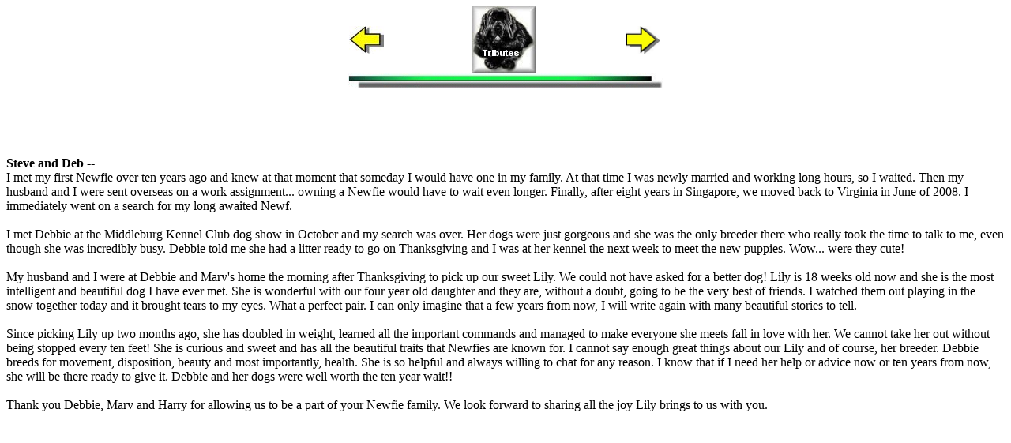

--- FILE ---
content_type: text/html
request_url: http://cypressbaynewfoundlands.com/testimonials_steve_deb.htm
body_size: 1793
content:
<html>


<head>
<meta http-equiv="Content-Language" content="en-us">
<meta http-equiv="Content-Type" content="text/html; charset=windows-1252">
<meta name="GENERATOR" content="Microsoft FrontPage 4.0">
<meta name="ProgId" content="FrontPage.Editor.Document">
<title>Testimonials</title>
<meta name="Microsoft Border" content="none, default">
</head>

<body>
<center>
<table border="0" cellpadding="0" cellspacing="0" width="475">
    <tr>
      <td align="center"><A HREF="testimonials_donna_g.htm" target="_top"
          onMouseOver='butnA.src="images/left_arrow_button.jpg"
                      window.status="Previous Page";return true'
          onMouseOut='butnA.src="images/left_arrow.jpg"'>
          <IMG name="butnA" src="images/left_arrow.jpg" border="0" align="center" width="44" height="35"></a>
      </td>
      <td align="center"><A HREF="testimonials.htm" target="_top"
          onMouseOver='butnD.src="images/CBN_logo_mouseovr_testimonials_b.jpg"
                      window.status="Click here to read some testimonials!";return true'
          onMouseOut='butnD.src="images/CBN_logo_active_testimonials_b.jpg"'>
          <IMG name="butnD" src="images/CBN_logo_active_testimonials_b.jpg" border="0" align="bottom" width="80" height="85"></a>
      </td>
      <td align="center"><A HREF="testimonials_steph_scott.htm" target="_top"
          onMouseOver='butnC.src="images/right_arrow_button.jpg"
                      window.status="Next Page";return true'
          onMouseOut='butnC.src="images/right_arrow.jpg"'>
          <IMG name="butnC" src="images/right_arrow.jpg" border="0" align="center" width="44" height="35"></a>
      </td>
    </tr>
    <tr>
      <td colspan="3" align="center">
      <img src="images/line_green.gif" align="center"  width="400" height="19"></td>
    </tr>
  </table>
</center>
<br>
<br>
<p align="center">&nbsp;</p>
<p><font face="Trebuchet MS" size="3">
<b>Steve and Deb --&nbsp;</b>
<br>
I met my first Newfie over ten years ago and knew at that moment that someday I would have one in my family.
At that time I was newly married and working long hours, so I waited.  Then my husband and I were sent overseas
on a work assignment... owning a Newfie would have to wait even longer.  Finally, after eight years in Singapore,
we moved back to Virginia in June of 2008.  I immediately went on a search for my long awaited Newf.
<br>
<br>
I met Debbie at the Middleburg Kennel Club dog show in October and my search was over.  Her dogs were just gorgeous
and she was the only breeder there who really took the time to talk to me, even though she was incredibly busy.
Debbie told me she had a litter ready to go on Thanksgiving and I was at her kennel the next week to meet the new
puppies.  Wow... were they cute!
<br>
<br>
My husband and I were at Debbie and Marv's home the morning after Thanksgiving to pick up our sweet Lily.
We could not have asked for a better dog!  Lily is 18 weeks old now and she is the most intelligent and beautiful
dog I have ever met.  She is wonderful with our four year old daughter and they are, without a doubt, going to be the
very best of friends.  I watched them out playing in the snow together today and it brought tears to my eyes.
What a perfect pair.  I can only imagine that a few years from now, I will write again with many beautiful stories to tell.
<br>
<br>
Since picking Lily up two months ago,  she has doubled in weight, learned all the important commands and managed to make
everyone she meets fall in love with her.  We cannot take her out without being stopped every ten feet!  She is curious and
sweet and has all the beautiful traits that Newfies are known for.  I cannot say enough great things about our Lily and of
course, her breeder.  Debbie breeds for movement, disposition, beauty and most importantly, health.   She is so helpful and
always willing to chat for any reason.  I know that if I need her help or advice now or ten years from now, she will be there
ready to give it.  Debbie and her dogs were well worth the ten year wait!!
<br>
<br>
Thank you Debbie, Marv and Harry for allowing us to be a part of your Newfie family. We look forward to sharing all the joy
Lily brings to us with you.
<br>
<br>
</p>
</body>
</html>
